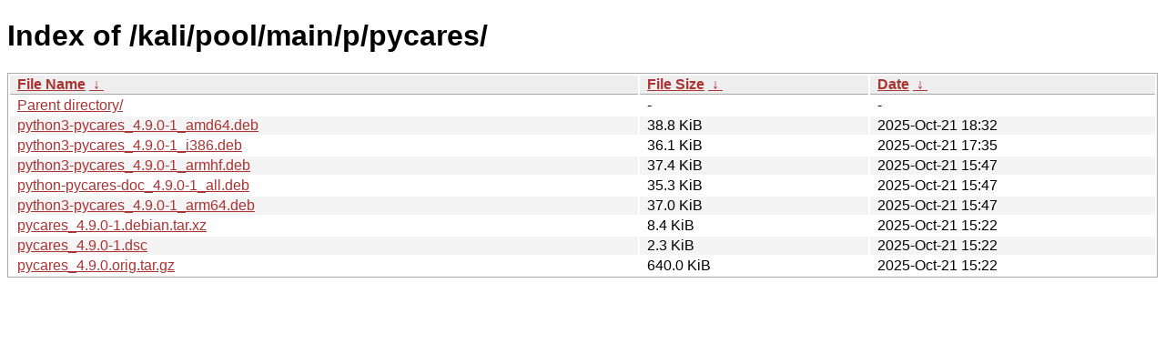

--- FILE ---
content_type: text/html
request_url: https://archive-4.kali.org/kali/pool/main/p/pycares/?C=M&O=D
body_size: 883
content:
<!DOCTYPE html><html><head><meta http-equiv="content-type" content="text/html; charset=utf-8"><meta name="viewport" content="width=device-width"><style type="text/css">body,html {background:#fff;font-family:"Bitstream Vera Sans","Lucida Grande","Lucida Sans Unicode",Lucidux,Verdana,Lucida,sans-serif;}tr:nth-child(even) {background:#f4f4f4;}th,td {padding:0.1em 0.5em;}th {text-align:left;font-weight:bold;background:#eee;border-bottom:1px solid #aaa;}#list {border:1px solid #aaa;width:100%;}a {color:#a33;}a:hover {color:#e33;}</style>

<title>Index of /kali/pool/main/p/pycares/</title>
</head><body><h1>Index of /kali/pool/main/p/pycares/</h1>
<table id="list"><thead><tr><th style="width:55%"><a href="?C=N&amp;O=A">File Name</a>&nbsp;<a href="?C=N&amp;O=D">&nbsp;&darr;&nbsp;</a></th><th style="width:20%"><a href="?C=S&amp;O=A">File Size</a>&nbsp;<a href="?C=S&amp;O=D">&nbsp;&darr;&nbsp;</a></th><th style="width:25%"><a href="?C=M&amp;O=A">Date</a>&nbsp;<a href="?C=M&amp;O=D">&nbsp;&darr;&nbsp;</a></th></tr></thead>
<tbody><tr><td class="link"><a href="../?C=M&amp;O=D">Parent directory/</a></td><td class="size">-</td><td class="date">-</td></tr>
<tr><td class="link"><a href="python3-pycares_4.9.0-1_amd64.deb" title="python3-pycares_4.9.0-1_amd64.deb">python3-pycares_4.9.0-1_amd64.deb</a></td><td class="size">38.8 KiB</td><td class="date">2025-Oct-21 18:32</td></tr>
<tr><td class="link"><a href="python3-pycares_4.9.0-1_i386.deb" title="python3-pycares_4.9.0-1_i386.deb">python3-pycares_4.9.0-1_i386.deb</a></td><td class="size">36.1 KiB</td><td class="date">2025-Oct-21 17:35</td></tr>
<tr><td class="link"><a href="python3-pycares_4.9.0-1_armhf.deb" title="python3-pycares_4.9.0-1_armhf.deb">python3-pycares_4.9.0-1_armhf.deb</a></td><td class="size">37.4 KiB</td><td class="date">2025-Oct-21 15:47</td></tr>
<tr><td class="link"><a href="python-pycares-doc_4.9.0-1_all.deb" title="python-pycares-doc_4.9.0-1_all.deb">python-pycares-doc_4.9.0-1_all.deb</a></td><td class="size">35.3 KiB</td><td class="date">2025-Oct-21 15:47</td></tr>
<tr><td class="link"><a href="python3-pycares_4.9.0-1_arm64.deb" title="python3-pycares_4.9.0-1_arm64.deb">python3-pycares_4.9.0-1_arm64.deb</a></td><td class="size">37.0 KiB</td><td class="date">2025-Oct-21 15:47</td></tr>
<tr><td class="link"><a href="pycares_4.9.0-1.debian.tar.xz" title="pycares_4.9.0-1.debian.tar.xz">pycares_4.9.0-1.debian.tar.xz</a></td><td class="size">8.4 KiB</td><td class="date">2025-Oct-21 15:22</td></tr>
<tr><td class="link"><a href="pycares_4.9.0-1.dsc" title="pycares_4.9.0-1.dsc">pycares_4.9.0-1.dsc</a></td><td class="size">2.3 KiB</td><td class="date">2025-Oct-21 15:22</td></tr>
<tr><td class="link"><a href="pycares_4.9.0.orig.tar.gz" title="pycares_4.9.0.orig.tar.gz">pycares_4.9.0.orig.tar.gz</a></td><td class="size">640.0 KiB</td><td class="date">2025-Oct-21 15:22</td></tr>
</tbody></table></body></html>